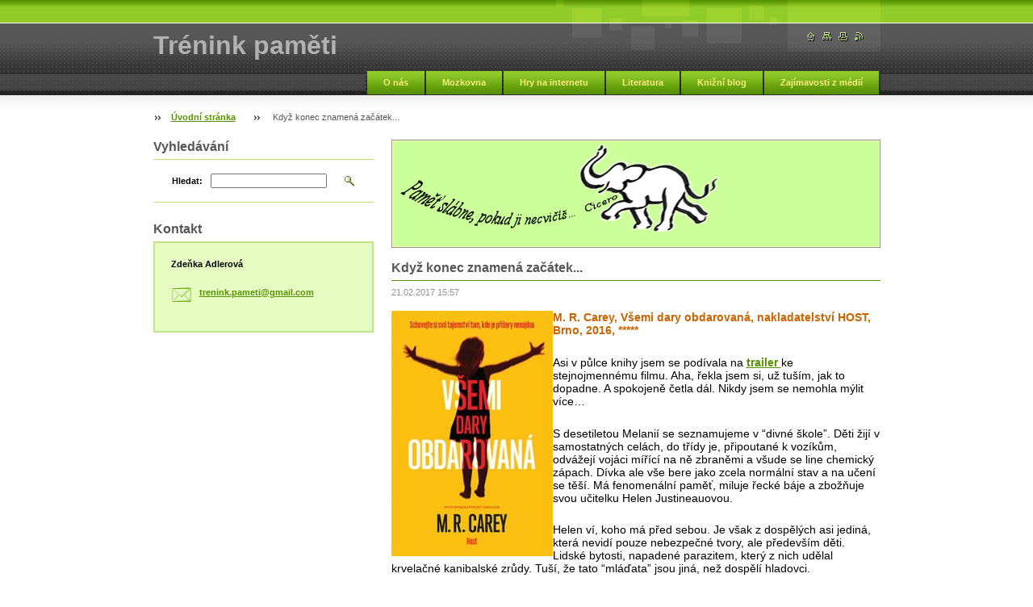

--- FILE ---
content_type: text/html; charset=UTF-8
request_url: https://www.treninkpameti.com/news/kdyz-konec-znamena-zacatek/
body_size: 7491
content:
<!--[if lte IE 9]><!DOCTYPE HTML PUBLIC "-//W3C//DTD HTML 4.01 Transitional//EN" "https://www.w3.org/TR/html4/loose.dtd"><![endif]-->
<!DOCTYPE html>

<!--[if IE]><html class="ie" lang="cs"><![endif]-->
<!--[if gt IE 9]><!--> 
<html lang="cs">
<!--<![endif]-->

    <head>
        <!--[if lt IE 8]><meta http-equiv="X-UA-Compatible" content="IE=EmulateIE7"><![endif]--><!--[if IE 8]><meta http-equiv="X-UA-Compatible" content="IE=EmulateIE8"><![endif]--><!--[if IE 9]><meta http-equiv="X-UA-Compatible" content="IE=EmulateIE9"><![endif]-->
        <base href="https://www.treninkpameti.com/">
  <meta charset="utf-8">
  <meta name="description" content="">
  <meta name="keywords" content="">
  <meta name="generator" content="Webnode">
  <meta name="apple-mobile-web-app-capable" content="yes">
  <meta name="apple-mobile-web-app-status-bar-style" content="black">
  <meta name="format-detection" content="telephone=no">
    <link rel="icon" type="image/svg+xml" href="/favicon.svg" sizes="any">  <link rel="icon" type="image/svg+xml" href="/favicon16.svg" sizes="16x16">  <link rel="icon" href="/favicon.ico"><link rel="canonical" href="https://www.treninkpameti.com/news/kdyz-konec-znamena-zacatek/">
<script type="text/javascript">(function(i,s,o,g,r,a,m){i['GoogleAnalyticsObject']=r;i[r]=i[r]||function(){
			(i[r].q=i[r].q||[]).push(arguments)},i[r].l=1*new Date();a=s.createElement(o),
			m=s.getElementsByTagName(o)[0];a.async=1;a.src=g;m.parentNode.insertBefore(a,m)
			})(window,document,'script','//www.google-analytics.com/analytics.js','ga');ga('create', 'UA-797705-6', 'auto',{"name":"wnd_header"});ga('wnd_header.set', 'dimension1', 'W1');ga('wnd_header.set', 'anonymizeIp', true);ga('wnd_header.send', 'pageview');var pageTrackerAllTrackEvent=function(category,action,opt_label,opt_value){ga('send', 'event', category, action, opt_label, opt_value)};</script>
  <link rel="alternate" type="application/rss+xml" href="https://treninkpameti.com/rss/all.xml" title="">
<!--[if lte IE 9]><style type="text/css">.cke_skin_webnode iframe {vertical-align: baseline !important;}</style><![endif]-->
        <title>Když konec znamená začátek... :: Trénink paměti</title>
        <meta name="robots" content="index, follow">
        <meta name="googlebot" content="index, follow">
        <script type="text/javascript" src="https://d11bh4d8fhuq47.cloudfront.net/_system/skins/v8/50000023/js/lib.js"></script>
        <link rel="stylesheet" type="text/css" href="https://d11bh4d8fhuq47.cloudfront.net/_system/skins/v8/50000023/css/style.css" media="screen,handheld,projection">
        <link rel="stylesheet" type="text/css" href="https://d11bh4d8fhuq47.cloudfront.net/_system/skins/v8/50000023/css/print.css" media="print">
    
				<script type="text/javascript">
				/* <![CDATA[ */
					
					if (typeof(RS_CFG) == 'undefined') RS_CFG = new Array();
					RS_CFG['staticServers'] = new Array('https://d11bh4d8fhuq47.cloudfront.net/');
					RS_CFG['skinServers'] = new Array('https://d11bh4d8fhuq47.cloudfront.net/');
					RS_CFG['filesPath'] = 'https://www.treninkpameti.com/_files/';
					RS_CFG['filesAWSS3Path'] = 'https://29c1dfc7a3.clvaw-cdnwnd.com/9d4c925107af666c4de5cf492a8c9f77/';
					RS_CFG['lbClose'] = 'Zavřít';
					RS_CFG['skin'] = 'default';
					if (!RS_CFG['labels']) RS_CFG['labels'] = new Array();
					RS_CFG['systemName'] = 'Webnode';
						
					RS_CFG['responsiveLayout'] = 0;
					RS_CFG['mobileDevice'] = 0;
					RS_CFG['labels']['copyPasteSource'] = 'Více zde:';
					
				/* ]]> */
				</script><script type="text/javascript" src="https://d11bh4d8fhuq47.cloudfront.net/_system/client/js/compressed/frontend.package.1-3-108.js?ph=29c1dfc7a3"></script><style type="text/css"></style></head>

    <body>
        <script type="text/javascript">
            /* <![CDATA[ */
           
                RubicusFrontendIns.addAbsoluteHeaderBlockId('headerMenu');

            /* ]]> */
        </script>    

        <div id="pageWrapper">
    
            <div id="page">
        
                <div id="headerWrapper">
        
                    <div id="header">
                    
                        <div id="headerLogo">                    
                            <div id="logo"><a href="home/" title="Přejít na úvodní stránku."><span id="rbcSystemIdentifierLogo">Trénink paměti</span></a></div>                            <script type="text/javascript"> /* <![CDATA[ */ logoCentering(); /* ]]> */ </script>                            
                        </div> <!-- id="headerLogo" -->
                        
                        <div class="cleaner"></div>
                
                        <div class="quick">
                            <ul>                                
                                <li class="homepage"><a href="home/" title="Přejít na úvodní stránku."><span class="hidden">Úvodní stránka</span></a></li>
                                <li class="sitemap"><a href="/sitemap/" title="Přejít na mapu stránek."><span class="hidden">Mapa stránek</span></a></li>
                                <li class="print"><a href="#" onclick="window.print(); return false;" title="Vytisknout stránku"><span class="hidden">Tisk</span></a></li>
                                <li class="rss"><a href="/rss/" title="RSS kanály"><span class="hidden">RSS</span></a></li>
                            </ul>
                        </div> <!-- class="quick" -->
                        
                        <div id="languageSelect"></div>			
                        
                        <hr class="hidden">
                
                        <div id="headerMenu">
                            
<ul class="menu">
	<li class="first"><a href="/o-nas/">O nás</a></li>
	<li><a href="/mozkovna/">Mozkovna</a></li>
	<li><a href="/pametove-hry-na-internetu/">Hry na internetu</a></li>
	<li><a href="/literatura/">Literatura</a></li>
	<li><a href="/knizni-blog/">Knižní blog</a></li>
	<li class="last"><a href="/zajimavosti-z-medii/">Zajímavosti z médií</a></li>
</ul>			
                        </div> <!-- id="mainMenu" -->
                        
                        <hr class="hidden">
                        
                        <div class="cleaner"></div>
                            
                        <div id="navigator">
                            <div id="pageNavigator" class="rbcContentBlock"><span class="separator"><span class="invisible"> &gt; </span></span><a class="navFirstPage" href="/home/">Úvodní stránka</a><span class="separator"><span class="invisible"> &gt; </span></span><span id="navCurrentPage">Když konec znamená začátek...</span></div>                        </div> <!-- id="navigator" -->
                        
                        <hr class="hidden">                
                        
                        <div class="cleaner"></div>
                
                </div> <!-- id="header" -->
                    
                </div> <!-- id="headerWrapper" -->
                
                <div id="contentWrapper">
                
                    <div id="content" class="threeCols">
                    
                        <div id="mainColumn"> 
                        
                            <div id="illustration">
                                <div class="in1">
                                    <div class="in2">
                                        <img src="https://29c1dfc7a3.clvaw-cdnwnd.com/9d4c925107af666c4de5cf492a8c9f77/200055522-04e3d04e40/hotovo kopie3.jpg?ph=29c1dfc7a3" width="602" height="130" alt="">                                        <br class="hidden">
                                        <span class="slogan"><span id="rbcCompanySlogan" class="rbcNoStyleSpan"></span></span>
                                    </div>
                                </div>
                            </div> <!-- id="illustration" -->                                                   
                            
                            


							<div class="box articleDetail">

		

                                <h1>Když konec znamená začátek...</h1>

                                <div class="list">
    								<ins>21.02.2017 15:57</ins>								
    								<div class="wsw">
    									<!-- WSW -->
<h5 class="normal"><span style="font-size:14px;"><img alt="" src="https://29c1dfc7a3.clvaw-cdnwnd.com/9d4c925107af666c4de5cf492a8c9f77/200045791-62c5c63c09/02.jpg" style="float: left; width: 200px; height: 304px;">M. R. Carey, Všemi dary obdarovaná, nakladatelství HOST, Brno, 2016, *****</span></h5>
<p class="normal">&nbsp;</p>
<p class="normal"><span style="font-size:14px;">Asi v půlce knihy jsem se podívala na <a href="https://www.youtube.com/watch?v=p1n4vpOjm5E">trailer </a>ke stejnojmennému filmu. Aha, řekla jsem si, už tuším, jak to dopadne. A spokojeně četla dál. Nikdy jsem se nemohla mýlit více…</span></p>
<p class="normal">&nbsp;</p>
<p class="normal"><span style="font-size:14px;">S desetiletou Melanií se seznamujeme v “divné škole”. Děti žijí v samostatných celách, do třídy je, připoutané k vozíkům, odvážejí vojáci mířící na ně zbraněmi a všude se line chemický zápach. Dívka ale vše bere jako zcela normální stav a na učení se těší. Má fenomenální paměť, miluje řecké báje a zbožňuje svou učitelku Helen Justineauovou.</span></p>
<p class="normal">&nbsp;</p>
<p class="normal"><span style="font-size:14px;">Helen ví, koho má před sebou. Je však z dospělých asi jediná, která nevidí pouze nebezpečné tvory, ale především děti. Lidské bytosti, napadené parazitem, který z nich udělal krvelačné kanibalské zrůdy. Tuší, že tato “mláďata” jsou jiná, než dospělí hladovci.</span></p>
<p class="normal">&nbsp;</p>
<p class="normal"><span style="font-size:14px;">Doktorka Caroline Caldwellová však v hladovčatech vidí jen biologický materiál. Jejich napadené mozky je třeba rozpitvat, rozřezat na tenké plátky a odhalit, proč jsou jiní, než ostatní. Zjistit, zda by se z jejich tkáně dalo vyrobit sérum a tak zachránit téměř zdecimované lidstvo.</span></p>
<p class="normal">&nbsp;</p>
<p class="normal"><span style="font-size:14px;">Seržant Eddie Parks, velitel celého komplexu, je voják, který umí mlčet a dělat, co se mu řekne. Řídí se však svými postupy, které často neodpovídají těm oficiálním. Je strohý, často nevrlý, ale srdce mu ještě nezezelenalo.</span></p>
<p class="normal">&nbsp;</p>
<p class="normal"><span style="font-size:14px;">Ke čtveřici hlavních hrdinů se po napadení základny připojí poněkud bázlivý vojín Kiernan Gallagher. Čtyři lidé a jedno hladovče prchají před hordami lidí i hladovců. Jejich původně několikahodinová cesta se změní na několikadenní boj o život i budoucnost lidstva.</span></p>
<p class="normal">&nbsp;</p>
<p class="normal"><span style="font-size:14px;">Zombie mě nikdy nebrali. Do svých třiapadesáti jsem je ve svém literárním životě vůbec nepostrádala. Až mi do cesty vstoupila malá Melanie. Geniální, roztomilé dítě, které chcete, jako učitelka Helen, pohladit, přivinout na hruď. I když víte, že tak má k vašemu krku nejblíž…</span></p>
<p class="normal">&nbsp;</p>
<p class="normal"><span style="font-size:14px;">Už nevydržím číst celou noc, jako před lety horor <a href="http://www.databazeknih.cz/knihy/souboj-26795 ">Souboj</a> od Matthew Reillyho, ale i tak jsem čtyři stovky stránek zhltala za dva večery. Příběh je tak čtivý a napínavý, že se těžko odkládá. Navíc, i když jde o fabulaci, vědecké poznatky skvěle zapracované do děje vytvářejí dojem reality. Vždyť s myceliem - podhoubím (nemyslím <a href="http://www.databazeknih.cz/knihy/mycelium-jantarove-oci-162124 ">literárním</a>) se setkal snad už každý.</span></p>
<p class="normal">&nbsp;</p>
<p class="normal"><span style="font-size:14px;">Pravda, můj citlivý žaludek mne sice nutil použít mnou zatracovanou metodu rychločtení na stránkách s brutálním krvavým obsahem. Naštěstí jich tam však nebylo mnoho.</span></p>
<p class="normal">&nbsp;</p>
<p class="normal"><span style="font-size:14px;">Zdá se tedy, že i ponurý horor, který umělečtí kritici považují za pokleslý žánr, může oslovit, obdarovat, také hloubavější čtenáře. Pohled na “shluk vzájemně propletených vláken” v půdě, na stromě, slámovém balíku s hlívou ústřičnou či v Petriho misce vás pak zašimrá v zátylku… Co kdyby...</span></p>
<p class="normal">&nbsp;</p>
<p class="normal"><span style="font-size:14px;">Knihu jsem si vypůjčila v knihovně.</span></p>
<p class="normal">&nbsp;</p>

    									<!-- / WSW -->
    								</div><!-- / class="wsw" -->
                                </div> <!-- class="list" -->
                                
                                
                                
                                <div class="rbcBookmarks"><div id="rbcBookmarks200004310"></div></div>
		<script type="text/javascript">
			/* <![CDATA[ */
			Event.observe(window, 'load', function(){
				var bookmarks = '<div style=\"float:left;\"><div style=\"float:left;\"><iframe src=\"//www.facebook.com/plugins/like.php?href=https://www.treninkpameti.com/news/kdyz-konec-znamena-zacatek/&amp;send=false&amp;layout=button_count&amp;width=155&amp;show_faces=false&amp;action=like&amp;colorscheme=light&amp;font&amp;height=21&amp;appId=397846014145828&amp;locale=cs_CZ\" scrolling=\"no\" frameborder=\"0\" style=\"border:none; overflow:hidden; width:155px; height:21px; position:relative; top:1px;\" allowtransparency=\"true\"></iframe></div><div style=\"float:left;\"><a href=\"https://twitter.com/share\" class=\"twitter-share-button\" data-count=\"horizontal\" data-via=\"webnode\" data-lang=\"en\">Tweet</a></div><script type=\"text/javascript\">(function() {var po = document.createElement(\'script\'); po.type = \'text/javascript\'; po.async = true;po.src = \'//platform.twitter.com/widgets.js\';var s = document.getElementsByTagName(\'script\')[0]; s.parentNode.insertBefore(po, s);})();'+'<'+'/scr'+'ipt></div> <div class=\"addthis_toolbox addthis_default_style\" style=\"float:left;\"><a class=\"addthis_counter addthis_pill_style\"></a></div> <script type=\"text/javascript\">(function() {var po = document.createElement(\'script\'); po.type = \'text/javascript\'; po.async = true;po.src = \'https://s7.addthis.com/js/250/addthis_widget.js#pubid=webnode\';var s = document.getElementsByTagName(\'script\')[0]; s.parentNode.insertBefore(po, s);})();'+'<'+'/scr'+'ipt><div style=\"clear:both;\"></div>';
				$('rbcBookmarks200004310').innerHTML = bookmarks;
				bookmarks.evalScripts();
			});
			/* ]]> */
		</script>
		
                                
                                <div class="back link">                                    
                                    <a class="icon posLeft leftArrow" href="archive/news/">Zpět</a>                                    
                                </div>								

		

								<hr class="hidden">

                                <div class="cleaner"></div>

							</div><!-- class="box articleDetail" -->


		                         
                        </div> <!-- id="mainColumn" -->
                        
                        <div id="leftColumn">
                                            
                            			
                                                
                            

                            <div class="leftSearch box">

		<form action="/search/" method="get" id="fulltextSearch">

                                <h2>Vyhledávání</h2>
                                <fieldset>   
                                    <label for="fulltextSearchText">Hledat:</label>
                                    <input type="text" id="fulltextSearchText" name="text" value="">
                                    <button type="submit" class="submit"><span class="hidden">Hledat</span></button>
                                </fieldset>

		</form>

                                <hr class="hidden">

                                <div class="cleaner"></div>

                            </div> <!-- class="leftSearch box" -->

		
                            


                            <div class="box contact">

								<h2>Kontakt</h2>

                                <div class="in">

		 
        
    								<div class="wsw">
                                        <address>

                                            <strong>Zdeňka Adlerová</strong>
                                            <span class="cleaner block"></span>

                                            

                                            

                                            
                                            <br class="hidden"><br class="hidden">
                                            <span class="bigIcon iconEmail"></span>
                                            <span class="email">
                                                <a href="&#109;&#97;&#105;&#108;&#116;&#111;:&#116;&#114;&#101;&#110;&#105;&#110;&#107;&#46;&#112;&#97;&#109;&#101;&#116;&#105;&#64;&#103;&#109;&#97;&#105;&#108;&#46;&#99;&#111;&#109;"><span id="rbcContactEmail">&#116;&#114;&#101;&#110;&#105;&#110;&#107;&#46;&#112;&#97;&#109;&#101;&#116;&#105;&#64;&#103;&#109;&#97;&#105;&#108;&#46;&#99;&#111;&#109;</span></a>
                                            </span>
                                            <span class="cleaner block"></span> 
    

    								    </address>
                                    </div>

		

                                </div> <!-- class="in" -->

								<hr class="hidden">

                                <div class="cleaner"></div>

							</div><!-- class="box contact" -->


					
                            
                            
                                                                    

                        </div> <!-- id="leftColumn" -->
        
                        <div class="cleaner"></div>
        
                    </div> <!-- id="content" -->
            
                </div> <!-- id="contentWrapper" -->
                
                <div class="cleaner"></div>
                
                <div id="footerWrapper">
    
                    <div id="footer">
                    
                        <div class="text">
                            <span id="rbcFooterText" class="rbcNoStyleSpan">© 2008 Všechna práva vyhrazena.</span>      
                        </div>                                                
                        
                        <hr class="hidden">
                
                        <div class="rubicus">            
                            <span class="rbcSignatureText">Vytvořeno službou <a href="https://www.webnode.cz?utm_source=brand&amp;utm_medium=footer&amp;utm_campaign=premium" rel="nofollow" >Webnode</a></span>                        </div>
                        
                    </div> <!-- id="footer" -->                
                
                </div> <!-- id="footerWrapper" -->  
            
            </div> <!-- id="page" -->
            
        </div> <!-- id="pageWrapper" -->        
        
                <script type="text/javascript">
            /* <![CDATA[ */
           
                RubicusFrontendIns.faqInit('faq', 'answerBlock');

                RubicusFrontendIns.addObserver({
                    onContentChange: function ()
                    {
                        logoCentering();
                    },
                    
                    onStartSlideshow: function()
                    {
                        $('slideshowControl').innerHTML = 'Pozastavit prezentaci';
                        $('slideshowControl').title = 'Pozastavit automatické procházení obrázků';
                        $('slideshowControl').onclick = function() { RubicusFrontendIns.stopSlideshow(); return false; }
                    },

                    onStopSlideshow: function()
                    {
                        $('slideshowControl').innerHTML = 'Spustit prezentaci';
                        $('slideshowControl').title = 'Spustit automatické procházení obrázků';
                        $('slideshowControl').onclick = function() { RubicusFrontendIns.startSlideshow(); return false; }
                    },

                    onShowImage: function()
                    {
                        if (RubicusFrontendIns.isSlideshowMode())
                        {
                            $('slideshowControl').innerHTML = 'Pozastavit prezentaci';
                            $('slideshowControl').title = 'Pozastavit automatické procházení obrázků';
                            $('slideshowControl').onclick = function() { RubicusFrontendIns.stopSlideshow(); return false; }
                        }   
                    }
                });
                
                RubicusFrontendIns.addFileToPreload('https://d11bh4d8fhuq47.cloudfront.net/_system/skins/v8/50000023/img/headerMenuActive.png');
                RubicusFrontendIns.addFileToPreload('https://d11bh4d8fhuq47.cloudfront.net/_system/skins/v8/50000023/img/leftColumnMenuItemInOpen.png');
                RubicusFrontendIns.addFileToPreload('https://d11bh4d8fhuq47.cloudfront.net/_system/skins/v8/50000023/img/leftColumnMenuItemInSelect.png');
                RubicusFrontendIns.addFileToPreload('https://d11bh4d8fhuq47.cloudfront.net/_system/skins/v8/50000023/img/iconArrowUp.png');                                
                RubicusFrontendIns.addFileToPreload('https://d11bh4d8fhuq47.cloudfront.net/_system/skins/v8/50000023/img/iconArrowDown.png');
                RubicusFrontendIns.addFileToPreload('https://d11bh4d8fhuq47.cloudfront.net/_system/skins/v8/50000023/img/loading.gif');
                RubicusFrontendIns.addFileToPreload('https://d11bh4d8fhuq47.cloudfront.net/_system/skins/v8/50000023/img/loading-box.gif');
                
            /* ]]> */
        </script>
        
    <div id="rbcFooterHtml"></div><script type="text/javascript">var keenTrackerCmsTrackEvent=function(id){if(typeof _jsTracker=="undefined" || !_jsTracker){return false;};try{var name=_keenEvents[id];var keenEvent={user:{u:_keenData.u,p:_keenData.p,lc:_keenData.lc,t:_keenData.t},action:{identifier:id,name:name,category:'cms',platform:'WND1',version:'2.1.157'},browser:{url:location.href,ua:navigator.userAgent,referer_url:document.referrer,resolution:screen.width+'x'+screen.height,ip:'3.16.15.209'}};_jsTracker.jsonpSubmit('PROD',keenEvent,function(err,res){});}catch(err){console.log(err)};};</script></body>
    
</html>    
